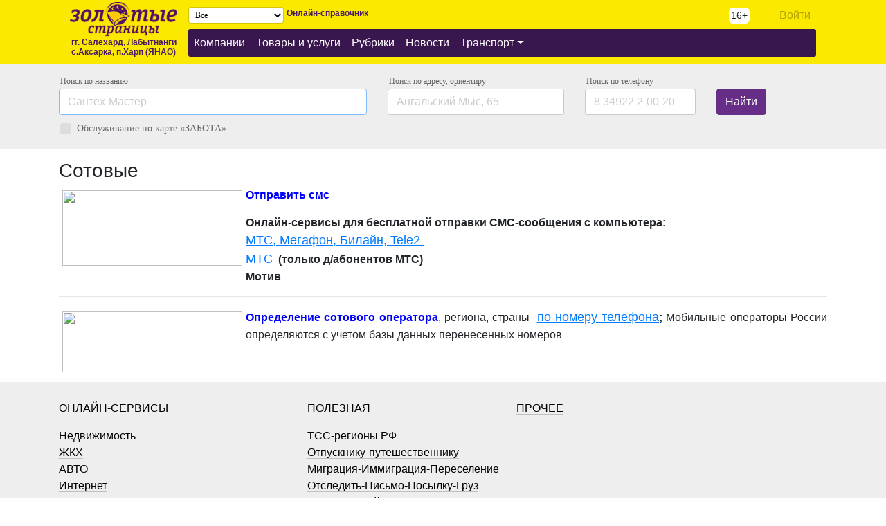

--- FILE ---
content_type: text/html; charset=UTF-8
request_url: https://gp-yamal.ru/poleznaya/sotovye
body_size: 12913
content:
<!DOCTYPE html> <html lang="ru"> <head> <meta charset="utf-8"> <meta http-equiv="X-UA-Compatible" content="IE=edge"> <meta name="viewport" content="width=device-width, initial-scale=1.0, maximum-scale=1.0"> <meta name="Content-Security-Policy" content="default-src * 'unsafe-inline' 'unsafe-eval'; script-src * 'unsafe-inline' 'unsafe-eval'; connect-src * 'unsafe-inline'; img-src * data: blob: 'unsafe-inline'; frame-src *; style-src * 'unsafe-inline';"> <meta name="csrf-token" content="pVedGme279YRkCvST34eVZOD7yKuqvEzI1EGlKhc"> <title>Сотовые - Телефонный справочник «Золотые страницы»</title>  <meta name="theme-color" content="#fbea00"> <link href="https://gp-yamal.ru/css/app.min.css" rel="stylesheet"> <style type="text/css"> .b-search{background:#B3E5FC;margin:1em -.5em;padding:10px;} .u-n,.u-n u{text-decoration:none;cursor:pointer;} .u-n,.u-n:hover{color:#000!important;} .u-n u{border-bottom:1px solid rgba(0,0,0,0.2);transition:border-bottom 124ms linear;} .u-n:hover u{border-bottom-color:rgba(0,0,0,0.6);} .p-color-black{color:#000!important;opacity:1!important;} .p-gray{color:#888;} .b-rubrics{} .b-rubrics__title{font-size:18px;font-weight:700;line-height:16px;padding:36px 40px 14px 0px;} .b-rubrics__item{font-size:14px;line-height:24px;} .b-rubrics__title-small{font-size:14px;} .b-rubrics__title-small>div{line-height:18px;margin-bottom:8px;} .b-company .item{margin-bottom:20px!important;padding-bottom:20px!important;border-bottom:1px solid #eee!important;border-radius: .25rem;position:relative;} .b-company .meta{line-height:18px;margin-bottom:10px;word-wrap:break-word;} .b-company .meta a{font-size:12px;font-family:verdana;color:#666!important;} .b-company .activity{font-size:12px;font-family:verdana;color:#666;} .p-primary .activity{color:#000!important;} .b-company .numeric{position:absolute;left:-20px;top:4px;color:#aaa;font-size:11px;} .b-company .description{padding:10px 0px 16px 0px} .b-company .description .btn.btn-sm{font-size:12px!important;font-family:verdana;} .b-company .item:hover .numeric,.b-company .item.j-selected .numeric{color:#757575;} .b-company .logo,.b-company__logo{width:30%;text-align:center;margin-bottom:10px;} .b-company .logo img,.b-company__logo img{max-width:100%;max-height:80px;object-fit:cover;} .b-company .b-address-list,.b-company .logo{background:#fff;padding:6px;border-radius: .25rem;} .b-company__logo{width:auto;display:inline-block;float:left;margin-right:12px;} .b-company .maps{position:relative;overflow:hidden;margin-bottom:-20px;min-height:80px;max-height:400px;} .b-company .maps-static{position:absolute;top:0px;left:0px;right:0px;bottom:-20px;} .b-company .maps-static img{object-fit:cover;min-width:100%;height:100%;-webkit-filter:grayscale(1);filter:grayscale(1);} .pagination{margin:30px 0px;padding:0;list-style:none;} .b-company .item>div{padding:10px 8px;} .b-company .item{border:1px solid #eee;box-shadow:-6px 0 white,6px 0 white,0 4px 4px -3px rgba(0,0,0,0.1);} .b-company .item:hover{background-color:#f7f7f7} .pagination li{display:inline-block;} .pagination li a,.pagination li span{color: rgba(0,0,0,.87);font-weight:700;display:inline-block;padding: .5833em .833em;background: none #fff;border-radius:0px!important; border: 1px solid rgba(34,36,38,.15); color: rgba(0,0,0,.87); box-shadow: none;} .pagination li a:first-child,.pagination li a:last-child{border-radius: .28571429rem;} .pagination li span{color: rgba(0,0,0,.37);} .ui.action.input input[type="file"]{display: none;} .ui.text.menu{background:#eee;} .p-search{background:#eee;padding:1rem;margin-bottom:1rem;} .p-search label{font-size:12px;color:#666;font-family:verdana;display:block;margin-left:.1rem;margin-bottom:.1rem;} input::-webkit-input-placeholder {color: #ccc!important;} input::-moz-placeholder {color: #ccc!important;} a:hover,a:focus{text-decoration:none!important;} .ui-autocomplete-loading{background: white url("images/ui-anim_basic_16x16.gif") right center no-repeat;} .bg-y{background:#fbea00;}.bg-y-p,.bg-y-p .dropdown-menu{background:#3a164f;border-radius:3px;} .bg-y .navbar{padding:.1rem 1rem;} .bg-y .navbar-brand{padding-top:.1rem;padding-bottom:.1rem;} .bg-y-p a{color:#fff;} .hidden{display:none;} .b-header{margin-bottom:18px;} .b-header__title{font-size:18px;font-weight:normal;color:#888;margin-bottom:0px;} .b-header__text{font-size:12px;font-weight:normal;color:#888;} .b-footer{padding:10px;background:#eee;margin-top:0px;} .p-primary.item{border:1px solid #FFE082!important;} .j-selected{background:#f9f9f9;outline:6px solid #f9f9f9} .b-partner__content{margin-bottom:30px;} .b-maps{width:100%;height:320px;} .b-partner__about{padding-top:10px;} .b-partner__about p{font-size:16px;line-height:28px;} .b-partner__address{height:320px;overflow:hidden;overflow-y:auto;} .b-partner__address span.prepend{text-overflow:ellipsis;max-width:120px;overflow:hidden;display:inline-block;float:left;} .b-partner__address__item{padding:8px 0px;} .b-partner__address__item.j-active span.u-n{ background: -moz-linear-gradient(left, rgba(251,234,0,1) 0%, rgba(170,203,148,0) 64%, rgba(125,185,232,0) 100%); background: -webkit-linear-gradient(left, rgba(251,234,0,1) 0%,rgba(170,203,148,0) 64%,rgba(125,185,232,0) 100%); background: linear-gradient(to right, rgba(251,234,0,1) 0%,rgba(170,203,148,0) 64%,rgba(125,185,232,0) 100%); filter: progid:DXImageTransform.Microsoft.gradient( startColorstr='#fbea00', endColorstr='#007db9e8',GradientType=1 ); } .j-hidden{display:none;} .j-hidden-phone{position:relative;} .j-hidden-phone:not(.j-visible-phone)::after{content:"\f06e";background:#fff;position:absolute;right:0px;width:20px;height:20px;font: normal normal normal 16px/1.3 FontAwesome;text-rendering: auto;-webkit-font-smoothing: antialiased;} .j-hidden-phone.btn:not(.j-visible-phone)::after{right:4px;} .j-hidden-phone.btn.p-color-primary:focus,.btn.p-color-primary:focus .j-hidden-phone{-webkit-box-shadow:0 0 0 3px rgba(255, 193, 7, 0.2);box-shadow:0 0 0 3px rgba(255, 193, 7, 0.2);} .p-color-primary{margin-bottom:6px;} .p-color-primary.j-hidden-phone,.p-color-primary,.p-color-primary:hover{border:1px solid #ffc107;color:#f4511e;font-weight:700;} .p-color-primary span.append,.p-color-primary span.prepend{display:inline-block;margin-left:6px;color:#666;font-weight:400;} .p-color-primary span i{font-size:12px;color:#999;} .p-color-primary span.prepend{margin-right:6px;margin-left:0px;} .p-color-primary span.prepend img{width:18px;object-fit:cover;margin-top:-3px;} .p-color-brand{color:#3a164f;} .p-color-brand img{width:18px;margin-top:3px;float:right;} .p-btn-brand{background-color:#672e88;border-color:#672e88;color:#fff} .p-btn-brand:hover{background-color:#3a164f;border-color:#3a164f;} .p-btn-brand:focus{box-shadow:0 0 0 3px rgba(103, 46, 136, 0.3);} .btn-outline-brand{color:#4a1762;border-color:#672e88;padding:.15rem .4rem;} .btn-outline-brand:hover{color:#3a164f;background-color:rgba(103, 46, 136, 0.1);} .btn-outline-brand:focus{box-shadow:0 0 0 3px rgba(103, 46, 136, 0.3);} .icon-card{color:#e30108;line-height:17px;height:17px;overflow:hidden;display:inline-block;font-size:17px;font-family:verdana;} .b-rubrics-nav,.b-rubrics-nav__toggle{background:#f9f9f9;padding-left:8px;} .b-rubrics-nav{position:relative;height:40px;line-height:40px;} .b-rubrics-nav:hover .b-rubrics-nav__toggle{display:block;} .b-rubrics-nav__toggle{position:absolute;top:40px;left:0px;display:none;min-width:300px;z-index:1;line-height:16px;} .b-rubrics-nav__toggle a{font-size:14px;display:block;line-height:15px;margin:8px 0px;} .b-rubrics-menu ul,.b-rubrics-menu li{list-style:none;margin:0px;padding:0px;} .b-rubrics-menu>ul{padding-bottom:30px;} .b-rubrics-menu a{font-size:13px;font-family:verdana;} .b-rubrics-menu li{line-height:16px;padding:6px 8px;} .b-rubrics-menu .active{font-weight:700;} .j-partner{background:#fffde7;padding:26px 18px;} .j-partner.j-partner-loaded{opacity:0.5;} .j-partner.sticky-top{bottom:0px;} .b-partner-small{} .b-partner-small h1{font-size:18px;padding:10px 0px 0px 0px;margin-bottom:0px;} .b-partner-small__phone{padding:8px 0px 10px 0px;font-size:18px;font-weight:700;} .b-partner-small__address h3{font-size:14px;font-family:verdana;padding:0px;} .b-partner-small__address>span{color:#999;} .b-partner-small__address,.b-partner-small__maps{padding-bottom:16px;} .b-partner-small__maps{} .b-partner-small .ya-share2{} .b-partner__more{margin-bottom:26px;} .b-address-list{} .b-address-list__item{line-height:28px;padding-bottom:4px;border-bottom:1px solid #f8f8f8;margin-bottom:1px;} .b-address-list__item__address{font-size:12px;font-family:verdana;} .ui.container.offset{padding:30px 0px;} .j-change-location{font-family:verdana;font-size:12px;height:auto!important;padding:.2rem .3rem;} .navbar{min-height:70px;} .navbar .navbar-brand img{max-height:50px;} .navbar-nav .nav-link{ padding-right: .5rem; padding-left: .5rem; } .navbar-toggler-right{line-height:60px;font-size:32px;} .spinner{pointer-events:none;background-image:url(/css/spinner.svg);background-repeat:no-repeat;background-position:center right;padding-right:32px!important;} .font-sm{font-size:12px;font-family:verdana;} .btn.font-sm{padding:.05rem .25rem;} .ui-menu .ui-menu-item-wrapper{display:block;} .form-control{color:#000!important;} .btn{cursor:pointer;} .btn-phone{margin-right:1px;color:red;font-size:16px;background:#fff;height:25px;width:25px;border-radius:13px;display:inline-block;text-align:center;line-height:25px;} .btn-phone:hover{color:#333; -webkit-animation: hoverPhone .6s ease infinite; -moz-animation: hoverPhone .6s ease infinite; animation: hoverPhone .6s ease infinite; } @-webkit-keyframes hoverPhone { 0% {box-shadow:0 0 0 2px hsl(0, 0%, 80%),0 0 0 6px hsl(0, 0%, 90%);} 50% {box-shadow:0 0 0 4px hsl(0, 0%, 80%),0 0 0 6px hsl(0, 0%, 90%);} 100% {box-shadow:0 0 0 6px hsl(0, 0%, 80%),0 0 0 8px hsl(0, 0%, 90%);} } @-moz-keyframes hoverPhone { 0% {box-shadow:0 0 0 2px hsl(0, 0%, 80%),0 0 0 6px hsl(0, 0%, 90%);} 50% {box-shadow:0 0 0 4px hsl(0, 0%, 80%),0 0 0 6px hsl(0, 0%, 90%);} 100% {box-shadow:0 0 0 6px hsl(0, 0%, 80%),0 0 0 8px hsl(0, 0%, 90%);} } @keyframes hoverPhone { 0% {box-shadow:0 0 0 2px hsl(0, 0%, 80%),0 0 0 6px hsl(0, 0%, 90%);} 50% {box-shadow:0 0 0 4px hsl(0, 0%, 80%),0 0 0 6px hsl(0, 0%, 90%);} 100% {box-shadow:0 0 0 6px hsl(0, 0%, 80%),0 0 0 8px hsl(0, 0%, 90%);} } table th{font-weight:normal;} .s-title{font-size:22px;font-weight:700;font-family:arial;} .s-ellipsis{text-overflow:ellipsis;white-space:nowrap;overflow:hidden;} .navbar-nav .nav-link{white-space:nowrap;} .b-slug-link{line-height:16px;padding-top:10px;} .b-slug-link a{font-size:14px;display:inline-block;min-width:10px;max-width:210px;margin-right:1rem;margin-bottom:.2rem;} .nav-item:first-child{border-radius:3px 0px 0px 3px;} .nav-item:last-child{border-radius:0px 3px 3px 0px;} .nav-item.active,.dropdown-item.active,.dropdown-item:active{background-color:#672e88;} .v-optimize-image img{max-width:224px;} .v-optimize-image{text-align:center;padding-bottom:10px;} .catalog-photo{position:relative;height:80px;} .catalog-photo__list{position:absolute;top:0px;bottom:0px;} .catalog-photo__list img{height:100%;} .old-menu{height:40px;padding:0px 32px} .old-menu a{display:inline-block;line-height:40px;padding:0px 16px;color:#fff;font-family:verdana;font-size:14px;text-decoration:none;} .old-menu a u{transition:border-bottom 124ms linear;text-decoration:none;border-bottom:1px solid rgba(255,255,255,.4)} .old-menu a:hover u{border-bottom-color:rgba(255,255,255,.7);} .s-tags, .s-tags span{font-size:11px;font-family:verdana;color:#666;} .b-partner__title{font-size:22px;font-weight:400;} .has-danger input,.has-danger textarea,.has-danger select{border-color: #dc3545;} .form-check.has-danger{background-color:rgba(220, 53, 69, 0.3);outline:3px solid rgba(220, 53, 69, 0.3);} .footer-nav{margin-right:25px;margin-bottom:25px;display:inline-block;float:left;} .footer-nav__title,.footer-nav__link{color:#000;display:block;} .footer-nav__title{text-transform:uppercase;padding-bottom:16px;} .news nav .active{background:#cfd8dc;} .news nav .active u{border-bottom:unset;} .news .card .card-img{min-height:100%;object-fit:scale-down;} .news nav{ /* background: -moz-linear-gradient(top, rgba(248,249,250,1) 0%, rgba(248,249,250,1) 50%, rgba(238,238,238,1) 51%, rgba(248,249,250,1) 51%, rgba(248,249,250,1) 100%); background: -webkit-gradient(left top, left bottom, color-stop(0%, rgba(248,249,250,1)), color-stop(50%, rgba(248,249,250,1)), color-stop(51%, rgba(238,238,238,1)), color-stop(51%, rgba(248,249,250,1)), color-stop(100%, rgba(248,249,250,1))); background: -webkit-linear-gradient(top, rgba(248,249,250,1) 0%, rgba(248,249,250,1) 50%, rgba(238,238,238,1) 5%, rgba(248,249,250,1) 51%, rgba(248,249,250,1) 100%); background: -o-linear-gradient(top, rgba(248,249,250,1) 0%, rgba(248,249,250,1) 50%, rgba(238,238,238,1) 51%, rgba(248,249,250,1) 51%, rgba(248,249,250,1) 100%); background: -ms-linear-gradient(top, rgba(248,249,250,1) 0%, rgba(248,249,250,1) 50%, rgba(238,238,238,1) 51%, rgba(248,249,250,1) 51%, rgba(248,249,250,1) 100%); */ background: repeating-linear-gradient( 180deg, #f8f9fa, #f8f9fa 35px, #eee 35px, #eee 36px ); /* filter: progid:DXImageTransform.Microsoft.gradient( startColorstr='#f8f9fa', endColorstr='#f8f9fa', GradientType=0 ); */ } .b-news__city{margin-top:-10px;} .b-news__city span{font-size:11px;color:#888;border:1px solid #ddd;margin-right:8px;padding:3px 5px;display:inline-block;font-family:verdana;letter-spacing:0.7px;} #top { position: fixed; bottom: 40px; left: 15px; visibility: hidden; opacity:0.9; filter: alpha(opacity=90); } #top:hover{opacity:1;} .carousel-control-prev{left:10px;} .carousel-control-next{right:10px;} .carousel-control-prev, .carousel-control-next{ height: 50px; width: 50px; outline:0px; background-size: 100%, 100%; border-radius: 50%; border: 1px solid #aaa; background-color: #eee; top:50%; margin-top:-25px; opacity:.7; } .carousel-control-prev-icon { background-image:url("data:image/svg+xml;charset=utf8,%3Csvg xmlns='http://www.w3.org/2000/svg' fill='%23009be1' viewBox='0 0 8 8'%3E%3Cpath d='M5.25 0l-4 4 4 4 1.5-1.5-2.5-2.5 2.5-2.5-1.5-1.5z'/%3E%3C/svg%3E"); width: 30px; height: 48px; } .carousel-control-next-icon { background-image: url("data:image/svg+xml;charset=utf8,%3Csvg xmlns='http://www.w3.org/2000/svg' fill='%23009be1' viewBox='0 0 8 8'%3E%3Cpath d='M2.75 0l-1.5 1.5 2.5 2.5-2.5 2.5 1.5 1.5 4-4-4-4z'/%3E%3C/svg%3E"); width: 30px; height: 48px; } .carousel-inner.text-center .carousel-item{text-align:center;} .dropdown-submenu { position: relative; } .dropdown-submenu>a:after { content: "\f0da"; float: right; border: none; font-family: 'FontAwesome'; } .dropdown-submenu>.dropdown-menu { top: 0; left: 100%; margin-top: 0px; margin-left: 0px; } @media (min-width: 991px) { .dropdown-menu { box-shadow: 0 0 10px rgba(0, 0, 0, 0.1); } } .btn-gpyamal{background-color:#fbe900;border-color:#ffdf82;} .btn-gpyamal:hover{background-color:#fbe000;border-color:#fff882;} .cryptedmail:after { content: attr(data-name) "@" attr(data-domain); } .content-muted{filter:blur(1.8px);} </style> <script>window.Laravel={"csrfToken":"pVedGme279YRkCvST34eVZOD7yKuqvEzI1EGlKhc"};</script> </head> <body>  <div class="container-fluid bg-y pb-2"> <div class="container"> <nav class="navbar navbar-toggleable-md navbar-expand-lg bg-faded bg-y"> <button class="navbar-toggler navbar-toggler-right" type="button" data-toggle="collapse" data-target="#navbarNavDropdown" aria-controls="navbarNavDropdown" aria-expanded="false" aria-label="Toggle navigation"> <i class="fa fa-bars" aria-hidden="true"></i> </button> <a class="navbar-brand" href="/"> <img src="/css/logo.gif?1" alt="Золотые страницы" title="Золотые страницы"> <div style="line-height:0.7rem;text-align:center;"><span style="color:#4a1762;font-size:12px;font-weight:700;">гг. Салехард, Лабытнанги<br />с.Аксарка, п.Харп (ЯНАО)</span></div> </a> <div class="collapse navbar-collapse" id="navbarNavDropdown"> <div class="row"> <div class="col-md-6"> <ul class="navbar-nav my-2 my-lg-2"> <li> <select name="city_id" class="col-md-12 input-sm form-control j-change-location"> <option value="" selected>Все</option><option value="11133"> Cалехард</option><option value="11234"> Лабытнанги</option><option value="116400"> Аксарка</option><option value="852923"> Лабытнанги (п.Xарп)</option></select> </li> <li class="ml-1" style="line-height:1rem;"> <span style="color:#4a1762;font-size:12px;font-weight:700;"> Онлайн-справочник </span> </li> </ul> </div> <div class="col-md-4"> &nbsp; </div> <div class="col-md-2 text-right"> <ul class="navbar-nav"> <li><div style="display:inline-block;background:#fff;padding:1px 3px;margin-top:9px;border-radius:6px;font-size:14px;">16+</div></li>  <li class="nav-item" style="width:100%;"> <a class="nav-link" href="/login" style="color:rgba(0,0,0,0.3);">Войти</a> </li>  </ul> </div> <div class="col-md-12"> <ul class="navbar-nav bg-y-p mt-2 mt-md-0"> <li class="nav-item"><a class="nav-link" href="/company">Компании</a></li><li class="nav-item"><a class="nav-link" href="/catalog">Товары и услуги</a></li><li class="nav-item"><a class="nav-link" href="/">Рубрики</a></li><li class="nav-item"><a class="nav-link" href="/news">Новости</a></li><li class="nav-item dropdown"><a class="nav-link dropdown-toggle" href="/transport" id="navbarDropdownMenuLink" data-toggle="dropdown" aria-haspopup="true" aria-expanded="false">Транспорт</a><ul class="dropdown-menu" aria-labelledby="navbarDropdownMenuLink"><li class="nav-item"><a class="nav-link" href="/transport/zimniki-ledovaya-obstanovka-ledohod-ledostav-yanao">Зимники-Ледовая-обстановка-ледоход-ледостав-ЯНАО</a></li><li class="nav-item"><a class="nav-link" href="/transport/pereprava-salehard-labytnangi">ПЕРЕПРАВА__Салехард-Лабытнанги</a></li><li class="nav-item"><a class="nav-link" href="/transport/gorodskoisalehard">Городской_САЛЕХАРД</a></li><li class="nav-item"><a class="nav-link" href="/transport/gorodskoilabytnangi">Городской_ЛАБЫТНАНГИ</a></li><li class="nav-item"><a class="nav-link" href="/transport/rechnoi-paromy-salehard-priobe">Речной__паромы Салехард-Приобье</a></li><li class="nav-item"><a class="nav-link" href="/transport/rechnoiparohody-katera-komety">Речной__Пароходы-Катера-Кометы</a></li><li class="nav-item"><a class="nav-link" href="/transport/avia">АВИА</a></li><li class="nav-item"><a class="nav-link" href="/transport/rjd">РЖД</a></li></ul></li>  </ul> </div> </div> </div> </nav> </div> </div>  <div class="container-fluid p-search p-search__small" > <div class="container"> <form class="j-forms" action="/search/"> <div class="row"> <!--<div class="col-2"> <label class="mr-sm-2" for="inlineFormCustomSelect">Населенный пункт</label> <select name="city_id" class="custom-select mb-2 mr-sm-2 mb-sm-0 form-control" id="inlineFormCustomSelect"> <option value="" selected>Выберите город</option><option value="11133"> Cалехард</option><option value="11234"> Лабытнанги</option><option value="116400"> Аксарка</option><option value="852923"> Лабытнанги (п.Xарп)</option> </select> </div>--> <div class="col-md-5"> <label class="mr-sm-2" for="inlineFormInputWord">Поиск по названию</label> <input name="name" type="search" data-link="1" data-table="partners" value="" class="form-control mb-2 mr-sm-2 mb-sm-0" id="inlineFormInputWord" placeholder="Сантех-Мастер" autofocus> <div class="dropdown-menu"></div> </div> <div class="col-md-3"> <label class="mr-sm-2" for="inlineFormInputAddress">Поиск по адресу<span class="hidden-md-down">, ориентиру</span></label> <input name="address" value="" class="form-control mb-2 mr-sm-2 mb-sm-0" id="inlineFormInputAddress" placeholder="Ангальский Мыс, 65"> </div> <div class="col-md-2"> <label class="mr-sm-2" for="inlineFormInputPhone"><span class="hidden-md-down">Поиск </span>по телефону</label> <input name="phone" value="" class="form-control mb-2 mr-sm-2 mb-sm-0" id="inlineFormInputPhone" placeholder="8 34922 2-00-20"> </div> <div class="col-md-2"><label class="mr-sm-2">&nbsp;</label> <button type="submit" class="btn p-btn-brand">Найти</button> </div> </div> <div class="row pt-2"> <div class="col-md-6"> <label class="custom-control custom-checkbox form-check-inline"> <input type="checkbox" name="card_care" class="custom-control-input"> <span class="custom-control-indicator"></span> <span class="custom-control-description" style="font-size:14px;line-height:24px;"> Обслуживание по&nbsp;карте &laquo;ЗАБОТА&raquo; </span> </label> </div> <div class="col-md-6 text-right">  </div> </div> </form> </div> </div> <div class="container-fluid mb-2 j-session-partners" style="background-color:#fffde7; display:none;"> <div class="container"> <div class="row"> <div class="col-md-12"> <div class="py-2 j-session-partners-list" style="overflow:auto;">  </div> </div> </div> </div> </div>   <div class="ui container"> <div class="row"> <div class="col-md-12">  <h3>Сотовые</h3> <p><img src="http://catalog.gp-yamal.ru/storage/uploads/5d75e8bc5e97b.png" style="float:left; height:109px; margin:5px; width:260px" /><span style="color:#0000ff"><strong>Отправить смс</strong></span></p>

<div style="text-align: justify;"><strong>Онлайн-сервисы для бесплатной отправки СМС-сообщения с компьютера:</strong></div>

<div style="text-align: justify;"><u><span style="font-size:18px"><a href="https://ossinfo.ru/otpravit-sms-na-bilayn.html" target="_blank">МТС, Мегафон, Билайн, Tele2&nbsp;</a></span></u></div>

<div style="text-align: justify;"><u><span style="font-size:18px"><a href="http://%20https//sendsms.ssl.mts.ru" target="_blank">МТС</a></span></u>&nbsp;&nbsp;<strong>(только д/абонентов МТС)</strong></div>

<div style="text-align: justify;"><strong>Мотив &nbsp; &nbsp; &nbsp;</strong></div>

<div>
<hr />
<p style="text-align:justify"><img src="http://catalog.gp-yamal.ru/storage/uploads/5d78cae5e4839.png" style="float:left; height:88px; margin:5px; width:260px" /><span style="color:#0000ff"><strong>Определение сотового оператора</strong></span>, региона, страны&nbsp;<strong>&nbsp;</strong><u><span style="font-size:18px"><a href="https://www.kody.su/check-tel#text" target="_blank">по номеру телефона</a></span></u><strong>;&nbsp;</strong>Мобильные операторы России определяются с учетом базы данных перенесенных номеров</p>
</div>

<p>&nbsp;</p> </div> </div> </div>  <div class="b-footer"> <div class="container"> <div class="row"> <div class="col-md-12 pt-3"> <div class="footer-nav"><a href="/onlain-servisy" class="footer-nav__title">Онлайн-сервисы</a><a class="footer-nav__link u-n" href="/onlain-servisy/nedvijimost"><u>Недвижимость</u></a><a class="footer-nav__link u-n" href="/onlain-servisy/jkh"><u>ЖКХ</u></a><a class="footer-nav__link u-n" href="/onlain-servisy/avto"><u>АВТО</u></a><a class="footer-nav__link u-n" href="/onlain-servisy/internet"><u>Интернет</u></a><a class="footer-nav__link u-n" href="/onlain-servisy/medicina-zdorove"><u>Медицина-Здоровье</u></a><a class="footer-nav__link u-n" href="/onlain-servisy/podat-jalobu-obrashchenie-peticiu-otzyv"><u>Подать-Жалобу-Обращение-Петицию-Отзыв</u></a><a class="footer-nav__link u-n" href="/onlain-servisy/pravo"><u>Право</u></a><a class="footer-nav__link u-n" href="/onlain-servisy/sro"><u>СРО</u></a></div><div class="footer-nav"><a href="/poleznaya" class="footer-nav__title">Полезная</a><a class="footer-nav__link u-n" href="/poleznaya/tss-regiony-rf"><u>ТСС-регионы РФ</u></a><a class="footer-nav__link u-n" href="/poleznaya/otpuskniku-puteshestvenniku"><u>Отпускнику-путешественнику</u></a><a class="footer-nav__link u-n" href="/poleznaya/migraciya-immigraciya-pereselenie"><u>Миграция-Иммиграция-Переселение</u></a><a class="footer-nav__link u-n" href="/poleznaya/otsledit-pismo-posylku-gruz"><u>Отследить-Письмо-Посылку-Груз</u></a><a class="footer-nav__link u-n" href="/poleznaya/rozysk-ludei"><u>Розыск людей</u></a><a class="footer-nav__link u-n" href="/poleznaya/volonterstvo-dobrovolchestvo"><u>Волонтерство-Добровольчество</u></a><a class="footer-nav__link u-n active" href="/poleznaya/sotovye"><u>Сотовые</u></a></div><div class="footer-nav"><a class="footer-nav__title u-n" href="/prochee"><u>Прочее</u></a></div> </div> </div> <div class="row" style="font-size:12px;"> <div class="col-md-5"> <p> <div style="display:inline-block;background:#fff;padding:1px 3px;margin-right:4px;border-radius:6px;font-size:11px;">16+</div> <b>&copy; <a href="http://gp-yamal.ru/glavnaya/o-kompanii-qr-kod" class="u-n" target="_blank"><u>ООО&nbsp;«Берег»</u></a> 2017-2026</b><br />«Золотые страницы» &mdash; это&nbsp;поисковый Портал по&nbsp;предприятиям, ИП и&nbsp;организациям гг. Салехард, Лабытнанги, с.Аксарка, п.Харп (ЯНАО); Портал содержит объявления, вакансии, новости, фото и&nbsp;видеоматериалы, полезные инструкции и&nbsp;ссылки.<br />Размещение платно/бесплатное<br /> </p> <p> <a class="u-n" href="/rules/docs-oferta"><u>Оферта о предоставлении платных дистанционных информационных услуг</u></a> <a class="u-n" href="/rules/polzovatelskoe-soglashenie"><u>Пользовательское соглашение</u></a> <a class="u-n" href="/rules/politika-konfidencialnosti"><u>Политика конфиденциальности</u></a>  </p> </div> <div class="col-md-7"> <div class="row"> <div class="col-md-6"> <div class="footer-nav"><a class="footer-nav__link u-n" href="/glavnaya"><u>Главная</u></a></div> </div> <div class="col-md-6"> <p> Редакция и учредитель: <a href="http://gp-yamal.ru/glavnaya/o-kompanii-qr-kod" class="u-n" target="_blank"><u>ООО&nbsp;«Берег»</u></a><br /> 629004, г.&nbsp;Салехард, ул.&nbsp;Чубынина,&nbsp;12 </p> <p> <a href="#" class="cryptedmail" data-name="gp" data-domain="gp-yamal.ru" onclick="window.location.href = 'mailto:' + this.dataset.name + '@' + this.dataset.domain; return false;"></a> </p> <div class="row"> <div class="col-md-3"> <div style="padding-top:10px;"> <a href="#" data-toggle="modal" data-target="#caller" class="btn-phone"><i class="fa fa-phone"></i></a><br /> <div id="myZadarmaCallmeWidget2428"></div> </div> </div> <div class="col-md-9"> <a href="https://vk.com/gpyamal" target="_blank" class="mr-1" style="display:inline-block;"><img src="/css/vk.svg" width="32" height="32" alt="vk"></a> <a href="https://metrika.yandex.ru/stat/?id=44745739&amp;from=informer" target="_blank" rel="nofollow"><img src="https://informer.yandex.ru/informer/44745739/3_1_FFFFFFFF_EFEFEFFF_0_pageviews" style="width:88px; height:31px; border:0;" alt="Яндекс.Метрика" title="Яндекс.Метрика: данные за сегодня (просмотры, визиты и уникальные посетители)" class="ym-advanced-informer" data-cid="44745739" data-lang="ru" /></a> <script type="text/javascript" > (function(m,e,t,r,i,k,a){m[i]=m[i]||function(){(m[i].a=m[i].a||[]).push(arguments)}; m[i].l=1*new Date(); for (var j = 0; j < document.scripts.length; j++) {if (document.scripts[j].src === r) { return; }} k=e.createElement(t),a=e.getElementsByTagName(t)[0],k.async=1,k.src=r,a.parentNode.insertBefore(k,a)}) (window, document, "script", "https://mc.yandex.ru/metrika/tag.js", "ym"); ym(44745739, "init", { clickmap:true, trackLinks:true, accurateTrackBounce:true }); </script> <noscript><div><img src="https://mc.yandex.ru/watch/44745739" style="position:absolute; left:-9999px;" alt="" /></div></noscript> </div> </div> </div> </div> </div> </div> </div> </div> <div class="copyright"> <div class="container"> Просмотр и&nbsp;использование настоящего «Справочного&nbsp;информационно-рекламного&nbsp;портала http://gp-yamal.ru «Золотые&nbsp;страницы» означают согласие с&nbsp;Политикой&nbsp;конфиденциальности и&nbsp;Пользовательским&nbsp;соглашением. Все&nbsp;права на&nbsp;размещенную информацию охраняются в&nbsp;соответствии с&nbsp;законодательством&nbsp;РФ. При&nbsp;любом/каждом использовании материалов&nbsp;Портала (в&nbsp;т.ч. копирование, перепечатка, цитирование, устная&nbsp;передача&nbsp;и&nbsp;т.д.) соответствующая ссылка http://gp-yamal.ru (прямая активная, текстовая, устная) на&nbsp;Портал&nbsp;обязательна (для&nbsp;всех&nbsp;пользователей). Устная&nbsp;ссылка на&nbsp;Портал должна производиться путем указания владельца данного портала <b>Copyright &copy;&nbsp;<a href="http://gp-yamal.ru/glavnaya/o-kompanii-qr-kod" class="u-n" target="_blank"><u>ООО&nbsp;«Берег»</u></a> 2017-2026</b> перед&nbsp;устной выдачей информации с&nbsp;данного Портала. Вся&nbsp;информация, размещенная на&nbsp;Портале, являются собственностью <b>Copyright &copy;&nbsp;<a href="http://gp-yamal.ru/glavnaya/o-kompanii-qr-kod" class="u-n" target="_blank"><u>ООО&nbsp;«Берег»</u></a> 2017-2026</b> или&nbsp;третьих&nbsp;лиц. </div> </div> <script src="https://gp-yamal.ru/js/jquery-3.2.1.min.js"></script> <script src="https://gp-yamal.ru/js/jquery.lazy.min.js"></script> <script src="https://gp-yamal.ru/js/popper.min.js"></script> <script src="https://gp-yamal.ru/js/bootstrap.min.js"></script> <script src="https://gp-yamal.ru/js/jquery-ui.min.js"></script> <script type="text/javascript"> $(function(){ var top_show = 230; var delay = 1000; $(window).scroll(function () { if ($(this).scrollTop() > top_show){ $('#top').css('visibility', 'visible'); } else { $('#top').css('visibility', 'hidden'); } }); $('#top').click(function () { $('body, html').animate({scrollTop: 0}, delay); }); $("img.lazy").Lazy(); $('[data-toggle="popover"]').popover({html:true}); $.ajaxSetup({headers:{'X-CSRF-TOKEN':$('meta[name="csrf-token"]').attr('content')}}); $('#caller-gpyamal').on('show.bs.modal', function (event) { var button = $(event.relatedTarget); var title = button.data('title'); var id = button.data('id'); var modal = $(this); modal.find('.modal-body [data-id]').attr('data-id', id); modal.find('.modal-body .name').html(title); });   $(document).on('blur', '.j-form[data-autosave="1"] input,.j-form[data-autosave="1"] textarea', function(){ $(this).closest('form').submit(); }); $(document).on('submit', '.j-form', function(event){ event.preventDefault(); var $form = $(this); $btn = $form.find('button[type=submit]').prop('disabled',1); var data = new FormData($form[0]); if($form.find('[name="logo"]').length>0){ data.append('logo', $form.find('[name="logo"]').prop('files')[0]); } if($form.find('[name="rejection_file"]').length>0){ data.append('rejection_file', $form.find('[name="rejection_file"]').prop('files')[0]); } /*alert(form_data); $form.serialize() */ var callback = $form.data('callback'); $.ajax({method:"POST",url:$form.attr('action'),dataType:'json',cache:false, contentType: false, processData: false, data: data, success: function(m){ if(document.location.href.indexOf('/add')>0){ if(window.history.pushState){ var uri=document.location.pathname.replace('/add','/'+m.id); window.history.pushState(uri, 'Редактировать объект №'+m.id, uri); } } console.log('success', m); $form.find('.has-danger').removeClass('has-danger'); if(m.errors){ text='';err=new Array(); for(var i in m.errors){ text += m.errors[i].join("<br />\n"); err.push('[name*="'+i+'"]'); } $form.find(err.join(',')).parent().addClass('has-danger'); }else{ $btn.addClass('btn-success'); } if(callback && window[callback]){ var fn = window[callback]; fn(m); } } }).always(function(){ $btn.prop('disabled',0); setTimeout(function(){ $btn.removeClass('btn-success'); },1600); }).fail(function() { $btn.addClass('btn-danger'); $form.find('.has-danger').removeClass('has-danger'); if(m.errors){ text='';err=new Array(); for(var i in m.errors){ text += m.errors[i].join("<br />\n"); err.push('[name="'+i+'"]'); } $form.find(err.join(',')).parent().addClass('has-danger'); }else{ $btn.addClass('btn-success'); } }); /*$.post(document.location.href,$form.serialize(),function(m){ },'json').always(function(){ $btn.prop('disabled',0); }); */ }); $('input[data-table]').each(function(){ var o=$(this); var setId=o.closest('form').find('[name="'+o.data('id')+'"]'); $(this).autocomplete({ source:'/a/table/'+o.data('table'), minLength:2, delay:800, select: function( event, ui ) { if(o.data('table')=='hint' || o.data('link')=='1'){ v=ui.item; var href=(v.hasOwnProperty('catalog_id')?'/catalog/'+(v.slug?v.slug:v.catalog_id):'/company/'+v.partner_id); document.location.href=href; }else{ o.val(ui.item.value); setId.val(ui.item.id); console.log(ui); } } }).focus(function () { $(this).autocomplete("search", ""); }).data( "ui-autocomplete" )._renderItem = function( ul, item ) { return $( "<li></li>" ) .data( "item.autocomplete", item ) .append( "<a>" + item.label + (item.desc?'<br /><span class="text-muted font-sm">'+ item.desc+'</span>':'') + "</a>" ) .appendTo( ul ); }; $(this).on('blur',function(){ if( $.trim($(this).val()) == '' ){ setId.val(0); } }); }); $(document).on('click','[data-view="caller"]',function(){ var o=$(this).find('.j-hidden-phone'); if(!o.hasClass('j-visible-phone')){ var data=$(this).data(); var q=$('.p-search'); data.name=q.find('[name="name"]').val(); data.address=q.find('[name="address"]').val(); data.phone=q.find('[name="phone"]').val(); ym(44745739, 'reachGoal', 'CALLER', { partner_id: data.id }); o.addClass('j-visible-phone'); $.post('/a/stats',data); } return false; }); $(document).on('click','[data-view!="caller"][data-id]:not([data-toggle!="popover"])',function(){ var data=$(this).data(); var q=$('.p-search'); data.name=q.find('[name="name"]').val(); data.address=q.find('[name="address"]').val(); data.phone=q.find('[name="phone"]').val(); if(data.view=='site'){ ym(44745739, 'reachGoal', 'SITE',{partner_id:data.id}); } $.post('/a/stats', data); }); /*$('[data-toggle="popover"]').on('shown.bs.popover',function(){ var data=$(this).data(); data.view='email'; ym(44745739, 'reachGoal', 'EMAIL'); $.post('/a/stats', data); }); */ $('.j-change-location').on('change',function(){ var o=$(this); var date = new Date(); date.setTime(date.getTime() + (365 * 24 * 60 * 60 * 1000)); expires = "; expires=" + date.toGMTString(); document.cookie = encodeURIComponent('city_id') + "=" + encodeURIComponent(o.val()) + expires + "; path=/"; document.location.reload(); }); $('.j-clicked-only').on('click',function(){ var o=$(this); var href=o.attr('href'); $.get(href,function(){ o.removeClass('spinner disabled btn-warning'); }); o.addClass('spinner disabled btn-warning'); return false; }); var xhrHint; var o=$('input.j-search-hint'); var li=o.parent().parent().find('.dropdown-menu'); var setId=o.closest('form').find('[name="'+o.data('id')+'"]'); $(document).on('click','[data-search-id]',function(){ var id=$(this).data('search-id'); if(id>0){ o.val($(this).text()); }else{ o.val(''); } setId.val(id); li.parent().removeClass('show'); return false; }); o.on('keyup',function(){ if(xhrHint){xhrHint.abort();} xhrHint=$.get('/a/hint/?q='+$(this).val(),function(j){ li.empty(); if(j){ if(j.length>0){ $.map(j,function(v){ var href=(v.hasOwnProperty('catalog_id') && v.catalog_id>0?'/catalog/'+v.catalog_id:'/company/'+v.partner_id); li.append('<a class="dropdown-item" href="'+href+'">'+v.value+'</a>'); }); li.parent().addClass('show'); }else{ li.parent().removeClass('show'); } }else{ li.parent().removeClass('show'); } },'json'); }); }); </script>  <script type="text/javascript"> var $zoho=$zoho || {};$zoho.salesiq = $zoho.salesiq || {widgetcode:"3f309f577dbd0a7e14359641f7b5b9b0564f7a2db407ca188c4332521fcbe3d2", values:{},ready:function(){}}; var d=document;s=d.createElement("script");s.type="text/javascript";s.id="zsiqscript";s.defer=true; s.src="https://salesiq.zoho.eu/widget";t=d.getElementsByTagName("script")[0];t.parentNode.insertBefore(s,t);d.write("<div id='zsiqwidget'></div>"); </script> <script src="https://yastatic.net/es5-shims/0.0.2/es5-shims.min.js"></script> <script src="https://yastatic.net/share2/share.js"></script> <noindex> <div class="modal fade bd-example-modal-lg" tabindex="-1" role="dialog" id="sendmail" aria-hidden="true"> <div class="modal-dialog modal-lg"> <div class="modal-content"> <div class="modal-header"> <h5 class="modal-title" id="exampleModalLabel">Отправить письмо <span class="j-name-partner"></span></h5> <button type="button" class="close" data-dismiss="modal" aria-label="Close"> <span aria-hidden="true">&times;</span> </button> </div> <div class="modal-body"> <form> <div class="form-group"> <label for="message-text" class="form-control-label">Сообщение</label> <textarea class="form-control" name=""></textarea> </div> <button type="submit" class="btn btn-primary">Отправить <i class="fa fa-paper-plane-o" style="color:#eee;"></i></button> </form> </div> </div> </div> </div> <span class="btn btn-sm btn-light d-print-none d-none d-lg-block d-xl-block" id="top">Наверх</span> <div class="modal fade bd-example-modal-lg" tabindex="-1" role="dialog" id="caller-gpyamal" aria-hidden="true"> <div class="modal-dialog modal-lg"> <div class="modal-content"> <div class="modal-header"> <h5 class="modal-title" id="exampleModalLabel">Телефон</h5> <button type="button" class="close" data-dismiss="modal" aria-label="Close"> <span aria-hidden="true">&times;</span> </button> </div> <div class="modal-body"> <div class="name"></div> <p>Чтобы узнать номер телефона позвоните в справочную службу</p> <p> <a href="tel://83492220020" data-id="" data-view="caller" data-section="catalog" class="btn p-color-primary">8&nbsp;34922&nbsp;2-00-20</a> </p> </div> </div> </div> </div> <div class="modal fade bd-example-modal-lg" tabindex="-1" role="dialog" id="caller" aria-hidden="true"> <div class="modal-dialog modal-lg"> <div class="modal-content"> <div class="modal-header"> <h5 class="modal-title" id="exampleModalLabel">Позвонить в справочную службу онлайн</h5> <button type="button" class="close" data-dismiss="modal" aria-label="Close"> <span aria-hidden="true">&times;</span> </button> </div> <div class="modal-body"> <div style="padding-top:10px;"> <div id="myZadarmaCallmeWidgetFn2428Dialog" style="width:183px;"></div> </div> <p>Для того чтобы воспользоваться услугой, не нужно устанавливать дополнительное программное обеспечение, достаточно колонок или наушников и микрофона. Звонок бесплатный.</p> </div> </div> </div> </div> </noindex> <div id="zadarmaScripts"></div> <script type="text/javascript"> $(function() { $("ul.dropdown-menu [data-toggle='dropdown']").on("click", function(event) { event.preventDefault(); event.stopPropagation(); $(this).siblings().toggleClass("show"); if (!$(this).next().hasClass('show')) { $(this).parents('.dropdown-menu').first().find('.show').removeClass("show"); } $(this).parents('li.nav-item.dropdown.show').on('hidden.bs.dropdown', function(e) { $('.dropdown-submenu .show').removeClass("show"); }); }); }); /* var CHelp;(function(){var d=document,s=d.createElement("script"),c=d.getElementsByTagName("script"),a=c[c.length-1],h=d.location.protocol;s.src="https://cdn.chathelp.ru/js.min/ch-base.js";s.type="text/javascript";s.async=1;a.parentNode.insertBefore(s,a); s.onload = function(){var siteId = "5a7adb78894464004c5992da";CHelp = new ChatHelpJS(siteId);}})(); */ (function() { var script = document.createElement('script'); script.src = 'https://my.zadarma.com/callmewidget/v2.0.7/loader.js'; document.getElementById('zadarmaScripts').appendChild(script); }()); var myZadarmaCallmeWidget2428, myZadarmaCallmeWidgetFn2428Dialog, myZadarmaCallmeWidgetFn2428DialogInit; var myZadarmaCallmeWidgetFn2428 = function() { myZadarmaCallmeWidget2428 = new ZadarmaCallmeWidget("myZadarmaCallmeWidget2428"); myZadarmaCallmeWidget2428.create({ "widgetId": "y82zmt2ub5fjS9NCzhcg5MGRe1hM9n8dR4eupxY8z61svr7RpBLafzu1xezafBspfr3p2J6x32VGxvKxSuYTRn6A8pcHaT7906b24936d0e9429f84d2597d849e7a56","sipId":"757862","domElement":"myZadarmaCallmeWidget2428"}, {"shape":"square","width":"0", "dtmf":false, "font": "'Trebuchet MS','Helvetica CY',sans-serif","color_call": "rgb(255, 255, 255)", "color_bg_call": "rgb(126, 211, 33)","color_border_call": "rgb(191, 233, 144)", "color_connection": "rgb(255, 255, 255)", "color_bg_connection": "rgb(33, 211, 166)", "color_border_connection": "rgb(144, 233, 211)", "color_calling": "rgb(255, 255, 255)", "color_border_calling": "rgb(255, 218, 128)", "color_bg_calling": "rgb(255, 181, 0)", "color_ended": "rgb(255, 255, 255)", "color_bg_ended": "rgb(164,164,164)", "color_border_ended": "rgb(210, 210, 210)" }); }; var myZadarmaCallmeWidgetFn2428Dialog = function() { myZadarmaCallmeWidgetFn2428Dialog = new ZadarmaCallmeWidget("myZadarmaCallmeWidgetFn2428Dialog"); myZadarmaCallmeWidgetFn2428Dialog.create({ "widgetId": "y82zmt2ub5fjS9NCzhcg5MGRe1hM9n8dR4eupxY8z61svr7RpBLafzu1xezafBspfr3p2J6x32VGxvKxSuYTRn6A8pcHaT7906b24936d0e9429f84d2597d849e7a56", "sipId":"757862", "domElement":"myZadarmaCallmeWidgetFn2428Dialog" }, { "shape":"square", "width":"0", "dtmf":false, "font": "'Trebuchet MS','Helvetica CY',sans-serif", "color_call": "rgb(255, 255, 255)", "color_bg_call": "rgb(126, 211, 33)", "color_border_call": "rgb(191, 233, 144)", "color_connection": "rgb(255, 255, 255)", "color_bg_connection": "rgb(33, 211, 166)", "color_border_connection": "rgb(144, 233, 211)", "color_calling": "rgb(255, 255, 255)", "color_border_calling": "rgb(255, 218, 128)", "color_bg_calling": "rgb(255, 181, 0)", "color_ended": "rgb(255, 255, 255)", "color_bg_ended": "rgb(164,164,164)", "color_border_ended": "rgb(210, 210, 210)" }); }; if (window.addEventListener) { window.addEventListener('load', myZadarmaCallmeWidgetFn2428, false); } else if (window.attachEvent) { window.attachEvent('onload', myZadarmaCallmeWidgetFn2428); }; $('#caller').on('show.bs.modal', function (event) { if (!myZadarmaCallmeWidgetFn2428DialogInit || typeof myZadarmaCallmeWidgetFn2428DialogInit == 'undefined') { myZadarmaCallmeWidgetFn2428DialogInit = true; myZadarmaCallmeWidgetFn2428Dialog(); } }); </script>  </body> </html>